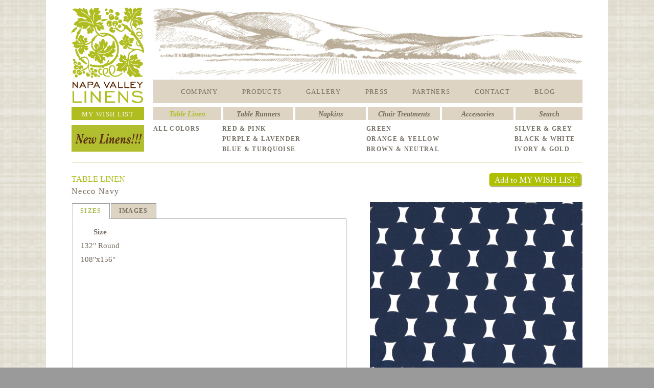

--- FILE ---
content_type: text/html; charset=UTF-8
request_url: https://www.nvlinens.com/product_detail.php?cat=t&t1=linens&t2=linen_prices&id=293&nap=1
body_size: 5077
content:
<!DOCTYPE HTML PUBLIC "-//W3C//DTD HTML 4.0 Transitional//EN">
<html>
<head>
<title>Napa Valley Linens | San Francisco Bay Area Northern California Special Event Linen Rental</title>
<script src="//ajax.googleapis.com/ajax/libs/jquery/1.9.1/jquery.min.js"></script>	
<script src="Script/jquery.js" type="text/javascript"></script>
<script src="Script/main.js" type="text/javascript"></script>	
<link href="nvl_style_new.css" rel="stylesheet" type="text/css">
<script src="Script/thickbox.js" language="text/javascript"></script>
<link href="Styles/thickbox.css" rel="stylesheet" type="text/css">
<link href="Styles/colorbox.css" rel="stylesheet" type="text/css"></link>	
<style>

#preview{
/*position:absolute;
border:1px solid #ccc;
background:#333;
padding:5px;
display:none;
color:#fff;
text-align: center;*/
}
body {
	background-image: url(images/backgrounds/linen_back_repeat.jpg);
	background-repeat: repeat;
}
.jcarousel-list
{
    width: 440px !important;
}
</style>
<!--The following script tag downloads a font from the free fonts server for use within the web page. We recommend that you do not modify it.-->
<script src="http://webfonts.creativecloud.com/adamina:n4:default.js" type="text/javascript"></script>
<script type="text/javascript" src="Script/jquery-1.4.2.min.js"></script>
<script type="text/javascript" src="https://apis.google.com/js/plusone.js"></script>
<script src="admin/js/SpryAssets/SpryTabbedPanels.js" type="text/javascript"></script>
<link href="admin/js/SpryAssets/SpryTabbedPanels.css" rel="stylesheet" type="text/css"></link>
<script type="text/javascript" src="http://ajax.googleapis.com/ajax/libs/jquery/1.4/jquery.min.js"></script>
<link href="Styles/colorbox.css" rel="stylesheet" type="text/css"></link>
<script type="text/javascript" src="Script/jquery.colorbox.js"></script>
<script type="text/javascript" src="Script/jquery.jcarousel.js"></script>
<link href="Styles/jquery.jcarousel.css" rel="stylesheet" type="text/css"></link>
<link href="Styles/skin.css" rel="stylesheet" type="text/css"></link>
<script type="text/javascript" src="fancybox/jquery.mousewheel-3.0.4.pack.js"></script>
<script type="text/javascript" src="fancybox/jquery.fancybox-1.3.4.pack.js"></script>
<link rel="stylesheet" type="text/css" href="fancybox/jquery.fancybox-1.3.4.css" media="screen" />
    
    <script>
    $(document).ready(function(){		
	    $("a.preview").colorbox({transition:"elastic",escKey:true,close:"Close or Press Esc key",width:"640px",height:"530px",innerHeight:"500px",opacity:0.7});
    });
    </script>
<script>
$(document).ready(function(){
    $("#email").fancybox({
	    'width': 270,
	    'height': 330,	    
	    'transitionIn': 'none',
	    'transitionOut': 'none',
	    'type': 'iframe'
	});
    $("#wishlist").fancybox({
	    'width': 820,
	    'height': 720,	    
	    'transitionIn': 'none',
	    'transitionOut': 'none',
	    'type': 'iframe'
	});
    $("#wishlist1").fancybox({
	    'width': 820,
	    'height': 720,	    
	    'transitionIn': 'none',
	    'transitionOut': 'none',
	    'type': 'iframe'
	});
    jQuery('#mycarousel').jcarousel({wrap:'last'});
    jQuery('#mycarousel1').jcarousel({wrap:'last'});
    $("a[rel='pop']").colorbox({transition:"elastic",escKey:"true",close:"Close or Press Esc key",width:"640px",height:"500px",innerHeight:"640px",opacity:0.7});
});
</script>
<script type="text/javascript">
    function checkcookie(){
var cookieEnabled=(navigator.cookieEnabled)? true : false

//if not IE4+ nor NS6+
if (typeof navigator.cookieEnabled=="undefined" && !cookieEnabled){ 
document.cookie="testcookie"
cookieEnabled=(document.cookie.indexOf("testcookie")!=-1)? true : false
}

if (!cookieEnabled) //if cookies are enabled on client's browser
{
    alert("Please Check your browser settings to enable cookie.");
    return false;
}
else
{ return true;}
}
</script>
</head>
<body>
<div align="center">

<table width="1100" border="0" align="center" cellpadding="0" cellspacing="0">
<tr>
	<td height="15" align="left" valign="top" bgcolor="#FFFFFF"></td>
</tr>
<tr>
		<td align="center" valign="top" bgcolor="#FFFFFF"><table width="1000" border="0" cellspacing="0" cellpadding="0">
			<tr>
				<td align="center" valign="top"><table width="1000" border="0" cellspacing="0" cellpadding="0">
					<tr>
						<td width="160" align="left" valign="top"><a href="nvl_newhome.html"><img border="0" src="images/logo/nvl-logo.png" alt="HOME" width="142" height="187" borders="0"/></a></td>
						<td align="center" valign="top"><table width="100%" border="0" cellspacing="0" cellpadding="0">
							<tr>
								<td width="840" height="141" align="center" valign="top"><img border="0" src="images/renderings/valley.jpg" alt="" width="840" height="141" /></td>
							</tr>
							<tr>
								<td width="853" height="46" align="center" valign="middle" bgcolor="#DDD4C4"><table border="0" cellpadding="0" cellspacing="0">
									<tr>
										<td height="3" align="center" valign="middle" class="main_navigation"></td>
										<td align="center" valign="middle" class="main_navigation"></td>
										<td align="center" valign="middle" class="main_navigation"></td>
										<td align="center" valign="middle" class="main_navigation"></td>
										<td align="center" valign="middle" class="main_navigation"></td>
										<td align="center" valign="middle" class="main_navigation"></td>
										<td align="center" valign="middle" class="main_navigation"></td>
										<td align="center" valign="middle" class="main_navigation"></td>
										<td align="center" valign="middle" class="main_navigation"></td>
										<td align="center" valign="middle" class="main_navigation"></td>
										<td align="center" valign="middle" class="main_navigation"></td>
										<td align="center" valign="middle" class="main_navigation"></td>
										<td align="center" valign="middle" class="main_navigation"></td>
										</tr>
									<tr>
										<td height="43" align="center" valign="middle" class="main_navigation"><a href="company.html">COMPANY</a></td>
										<td width="47" align="center" valign="middle" class="main_navigation_ON">&nbsp;</td>
										<td height="43" align="center" valign="middle" class="main_navigation"><a href="table-linen.php">PRODUCTS</a></td>
										<td width="47" align="center" valign="middle" class="main_navigation">&nbsp;</td>
										<!--<td height="43" align="center" valign="middle" class="main_navigation"><a href='gallery.php?cat=styled&style_code=&id='>GALLERY</a></td>-->
										<td height="43" align="center" valign="middle" class="main_navigation"><a href='gallery.php?cat=styled'>GALLERY</a></td>
										<td width="47" align="center" valign="middle" class="main_navigation">&nbsp;</td>
										<td height="43" align="center" valign="middle" class="main_navigation"><a href="press.php">PRESS</a></td>
										<td width="47" align="center" valign="middle" class="main_navigation">&nbsp;</td>
										<td height="43" align="center" valign="middle" class="main_navigation"><a href="partners.php">PARTNERS</a></td>
										<td width="47" align="center" valign="middle" class="main_navigation">&nbsp;</td>
										<td height="43" align="center" valign="middle" class="main_navigation"><a href="contact.php">CONTACT</a></td>
										<td width="47" align="center" valign="middle" class="main_navigation">&nbsp;</td>
										<td height="43" align="center" valign="middle" class="main_navigation"><a href="blog.html">BLOG</a></td>
										</tr>
								</table></td>
							</tr>
						</table></td>
					</tr>
				</table></td>
			</tr>
			<tr>
				<td height="8" align="center" valign="top"></td>
			</tr>
			<tr>
				<td align="center" valign="top"><table width="1000" border="0" cellspacing="0" cellpadding="0">
					<tr>
						<td width="160" align="left" valign="top"><table width="142" border="0" cellspacing="0" cellpadding="0">
							<tr>
								<td height="25" align="left" valign="top" bgcolor="#afbd21" class="wishlist_button"><table width="100%" border="0" cellspacing="0" cellpadding="0">
									<tr>
										<td height="3"></td>
									</tr>
									<tr>
										<td align="center" valign="top"><a href="wishlist.php" class="wishlist_button" id="wishlist">MY WISH LIST</a></td>
									</tr>
								</table></td>
							</tr>
						</table></td>
						
						<td align="left" valign="top" bgcolor="#DDD4C4"><table width="840" border="0" cellpadding="0" cellspacing="0">
							<tr>
								<td width="169" height="25"><table width="100%" border="0" cellspacing="0" cellpadding="0">
									<tr>
										<td width="151" height="3"></td>
									</tr>
									<tr>
									    									    <td align="center" valign="top" class="sub_navigation_ON">Table Linen</td>
									    									    
									</tr>
								</table></td>
								<td width="4" bgcolor="#FFFFFF">&nbsp;</td>
								
								<td width="169"><table width="100%" border="0" cellspacing="0" cellpadding="0">
									<tr>
										<td width="151" height="3"></td>
									</tr>
									<tr>
									    									    <td align="center" valign="top" class="sub_navigation"><a href="runners.php">Table Runners</a></td>
									    									    
									</tr>
								</table></td>
								<td width="4" bgcolor="#FFFFFF">&nbsp;</td>
								<td width="169"><table width="100%" border="0" cellspacing="0" cellpadding="0">
									<tr>
										<td width="151" height="3"></td>
									</tr>
									<tr>
									    									    <td align="center" valign="top" class="sub_navigation_ON" ><a href="napkins.php" class="sub_navigation">Napkins</a></td>
									    									</tr>
								</table></td>
								<td width="4" bgcolor="#FFFFFF">&nbsp;</td>
								<td width="168"><table width="100%" border="0" cellspacing="0" cellpadding="0">
									<tr>
										<td width="151" height="3"></td>
									</tr>
									<tr>
									    									    <td align="center" valign="top" class="sub_navigation_ON"><a href="chair-treatments.php" class="sub_navigation">Chair Treatments</a></td>
									    									</tr>
								</table></td>
								<td width="4" bgcolor="#FFFFFF">&nbsp;</td>
								<td width="167"><table width="100%" border="0" cellspacing="0" cellpadding="0">
									<tr>
										<td width="151" height="3"></td>
									</tr>
									<tr>
									    										<td align="center" valign="top" class="sub_navigation"><a href="accessories.php">Accessories</a></td>
																			</tr>
								</table></td>
								<td width="4" bgcolor="#FFFFFF">&nbsp;</td>
								<td width="163"><table width="100%" border="0" cellspacing="0" cellpadding="0">
									<tr>
										<td width="151" height="3"></td>
									</tr>
									<tr>
										<td align="center" valign="top" class="sub_navigation"><a href="search.php">Search</a></td>
									</tr>
								</table></td>
							</tr>
						</table></td>
					</tr>
					<tr>

						<!-- THIS IS THE NEW LINEN BUTTON ADDITION - REPLACE THE td &nbsp; cell-->
						<td align="left" valign="top">
							<table width="142" border="0" cellspacing="0" cellpadding="0">
									<tr><td height=10></td></tr>
									<tr>
																				<td align="left" valign="top" class="sub_sub_navigation"><a href="table-linen.php?new=1"><img border="0" src="images/buttons/newlinens.jpg" width="142" border="0" /></a></td>
																			</tr>
							</table>
						</td>
						<!-- THIS IS THE END OF THE NEW LINEN BUTTON ADDITION -->

						<td align="left" valign="top"><table border="0" cellpadding="0" cellspacing="0" class="sub_navigation">
						<tr>
							<td width="135" align="left" valign="top" class="sub_navigation"></td>
							<td width="282" height="7" align="left" valign="top" class="sub_navigation"></td>
							<td width="290" align="left" valign="top" class="sub_sub_navigation"></td>
							<td width="130" align="left" valign="top" class="sub_sub_navigation"></td>
						</tr>
						<tr>
							<td align="left" valign="top" class="sub_sub_navigation"><a href="table-linen.php">ALL COLORS</a></td>
							<td align="left" valign="top" class="sub_sub_navigation"><a href="table-linen.php?color=1">RED &amp; PINK</a></td>
							<td align="left" valign="top" class="sub_sub_navigation"><a href="table-linen.php?color=4">GREEN</a></td>
							<td align="left" valign="top" class="sub_sub_navigation"><a href="table-linen.php?color=7">SILVER &amp; GREY</a></td>
						</tr>
						<tr>
							<td align="left" valign="top" class="sub_sub_navigation">&nbsp;</td>
							<td align="left" valign="top" class="sub_sub_navigation"><a href="table-linen.php?color=2">PURPLE &amp; LAVENDER</a></td>
							<td align="left" valign="top" class="sub_sub_navigation"><a href="table-linen.php?color=5">ORANGE &amp; YELLOW</a></td>
							<td align="left" valign="top" class="sub_sub_navigation"><a href="table-linen.php?color=8">BLACK &amp; WHITE</a></td>
						</tr>
						<tr>
							<td align="left" valign="top" class="sub_sub_navigation">&nbsp;</td>
							<td align="left" valign="top" class="sub_sub_navigation"><a href="table-linen.php?color=3">BLUE &amp; TURQUOISE</a></td>
							<td align="left" valign="top" class="sub_sub_navigation"><a href="table-linen.php?color=6">BROWN &amp; NEUTRAL</a></td>
							<td align="left" valign="top" class="sub_sub_navigation"><a href="table-linen.php?color=9">IVORY &amp; GOLD </a></td>
						</tr>
						<!--<tr>
														<td align="left" valign="top" class="sub_sub_navigation_ON_GREEN">ALL COLORS</td>
														<td align="left" valign="top" class="sub_sub_navigation"><a href="table-linen.php?color=1">RED &amp; PINK</a></td>
														<td align="left" valign="top" class="sub_sub_navigation"><a href="table-linen.php?color=4">GREEN</a></td>
														<td align="left" valign="top" class="sub_sub_navigation"><a href="table-linen.php?color=7">SILVER &amp; GREY</a></td>
													</tr>
						<tr>
							<td align="left" valign="top" class="sub_sub_navigation">&nbsp;</td>
														<td align="left" valign="top" class="sub_sub_navigation"><a href="table-linen.php?color=2">PURPLE &amp; LAVENDER</a></td>
														<td align="left" valign="top" class="sub_sub_navigation"><a href="table-linen.php?color=5">ORANGE &amp; YELLOW</a></td>
														<td align="left" valign="top" class="sub_sub_navigation"><a href="table-linen.php?color=8">BLACK &amp; WHITE</a></td>
													</tr>
						<tr>
							<td align="left" valign="top" class="sub_sub_navigation">&nbsp;</td>
														<td align="left" valign="top" class="sub_sub_navigation"><a href="table-linen.php?color=3">BLUE &amp; TURQUOISE</a></td>
														<td align="left" valign="top" class="sub_sub_navigation"><a href="table-linen.php?color=6">BROWN &amp; NEUTRAL</a></td>							
														<td align="left" valign="top" class="sub_sub_navigation"><a href="table-linen.php?color=9">IVORY &amp; GOLD </a></td>
													</tr>-->
					</table></td>
					</tr>
				</table></td>
			</tr>
			<tr>
				<td height="15" align="center" valign="top"></td>
			</tr>
		<tr>
			<td height="1" align="center" valign="top" bgcolor="#A0B31A"></td>
		</tr>
		<tr>
			<td align="center" valign="top">&nbsp;</td>				
		</tr>
		<tr>
			<td align="center" valign="top">					
				<table width="100%" border="0" cellspacing="0" cellpadding="3">
				
				</table>					
			</td>
		</tr>
		<tr>
			<td align="center" valign="top"><table width="100%" border="0" cellspacing="0" cellpadding="0">
						    <tr>
						    	<td align="left" valign="middle" class="maincopy_GREENTITLES">TABLE LINEN</td>
						    	<td align="right" valign="middle">
									<a id="wishlist1" href="testwish.php?t1=linens&t2=linen_prices&id=293&cat=t"><img border="0" src="images/buttons/add_to_wishlist.png" width="185" height="31" onclick="return checkcookie();" border="0" /></a>
								</td>
					    	</tr>
						    <tr>
							    <td width="537" align="left" valign="top"><h2 id="title">Necco Navy									&nbsp;&nbsp;</h2></td>
							    <td width="463" align="left" valign="top">&nbsp;</td>
						    </tr>
						    
						    <tr>
							    <td align="center" valign="top">
								<div id="tabbed" class="TabbedPanels">
								    <ul class="TabbedPanelsTabGroup">                                                                            
									<li class="TabbedPanelsTab" tabindex="0">SIZES</li>
<li class="TabbedPanelsTab" tabindex="0" style="display: block;">IMAGES</li>
								    </ul>
								    <div class="TabbedPanelsContentGroup">                                                                            
									<div class="TabbedPanelsContent">


<table cellpadding=0 cellspacing=0>
<tr height=350><td valign="top">




									    <table cellpadding="2" cellspacing="4" class="maincopy"><tbody><tr><th valign="top" class="maincopy">Size</th><th valign="top" class="maincopy" style="padding-left: 30px;" ></th></tr>
									<tr><td>132" Round</td></tr><tr><td>108"x156"</td></tr>									</tbody></table>


</td></tr>
<tr><td class = "maincopy"><b>&nbsp;Prices available upon request</b></td></tr>
</table>





									</div>
<div class="TabbedPanelsContent">
		<div style="margin: 100px 20px 20px 20px;">
									    <ul id="mycarousel1" class="jcarousel-skin-tango" style="width: 430px;height: 120px;" >
										<li><a rel='pop' href='images/GalleryImages/Napa Valley Linens Overlay Necco Navy Linen.jpg ' /><img border='0'  src='images/GalleryThumbnails/Napa Valley Linens Overlay Necco Navy Linen_thumb.jpg' alt='' title='Napa Valley Linens Overlay Necco Navy Linen.jpg' width='120' height='120' style='padding-left:8px;padding-right:5px;' /></a></li><li><a rel='pop' href='images/GalleryImages/Napa Valley Linens Overlay Necco Navy Linen2.jpg ' /><img border='0'  src='images/GalleryThumbnails/Napa Valley Linens Overlay Necco Navy Linen2_thumb.jpg' alt='' title='Napa Valley Linens Overlay Necco Navy Linen2.jpg' width='120' height='120' style='padding-left:8px;padding-right:5px;' /></a></li><li><span width='120' height='120' style='padding-left:8px;padding-right:5px;' /></span></li>										    
									    </ul>
									    </div>
							</div>
								    </div>
								</div>
							    </td>
							    <td align="right" valign="top">		
								<a id="various3" itemtitle='Necco Navy' rel="pop"  href="images/LinenSuggestions/Necco_Navy_thumb.jpg" largeImage="images/LinenSuggestions/Necco_Navy_thumb.jpg">								    
								    <img border="0" src="images/LinenSuggestions/Necco_Navy_thumb.jpg" alt="" width="416" height="416" outline="0"/>								    
								</a>
							    </td>
						    </tr>
						    <tr>
						    	<td align="left" valign="middle" class="maincopy">Please note that linen colors may vary from images due to monitor settings.<br>
						    		Please contact us via phone or Email to request linen swatches.</td>
						    	<td height="70" align="right" valign="middle">
							    <div class="maincopy_GREENTITLES_with_click">
								<script>
								function fbs_click()
								{
								    u=location.href;
								    t=document.title;
								    window.open('http://www.facebook.com/sharer.php?u='+encodeURIComponent(u)+'&t='+encodeURIComponent(t),'sharer','toolbar=0,status=0,width=626,height=436');
								    return false;
								}
								function twt_click()
								{
								    u=location.href;
								    t=document.title;
								    window.open('https://twitter.com/share?url='+encodeURIComponent(u)+'&t='+encodeURIComponent(t),'sharer','toolbar=0,status=0,width=626,height=436');
								    return false;
								}				    
								</script>
								<img src="images/socialmedia/social_media_button.jpg" width="416" height="46" usemap="#imgmap" border="0" />
								<map name="imgmap" class="nooutline">
								    <area shape="rect" coords="0,0,65,59" href="http://www.facebook.com/share.php?u=<;url>" onClick="return fbs_click()" target="_blank" border="0"/>
								    <area shape="rect" coords="65,-1,125,58" href="//pinterest.com/pin/create/button/?url=" onClick="javascript:window.open(this.href+window.location+'&media='+document.getElementById('various3')+'&description='+document.getElementById('title').innerHTML,'', 'menubar=no,toolbar=no,resizable=yes,scrollbars=yes,height=600,width=600');return false;" target="_blank" border="0" />
								    <area shape="rect" coords="124,0,197,59" href="https://twitter.com/share?url=<;url>" onclick="return twt_click()" target="_blank" border="0" />
								    <area shape="rect" coords="197,1,261,59" href="https://plus.google.com/share?url=" onclick="javascript:window.open(this.href+window.location+'&hl=en','', 'menubar=no,toolbar=no,resizable=yes,scrollbars=yes,height=600,width=600');return false;" target="_blank" border="0" />
								    <area shape="rect" coords="335,2,389,57" href="print.php?t1=linens&t2=linen_prices&t=&id=293&cat=TABLE LINENTABLE LINEN" target="_blank" border="0" />
								</map>
							    </div>
							</td>
					    	</tr>
					    </table></td>
		</tr>
		<!--<tr>
			<td>
			    <div style="float:right;padding-right: 40px;">
				<a class="icons inquiry" href="contact.php">Inquiry</a>
				<a class="icons zoom preview" href="images/LinenThumbnails/Necco_Navy_thumb.jpg">Zoom</a>
				<a class="icons print" href="print.php?t1=linens&t2=linen_prices&t=&id=293&cat=TABLE LINENTABLE LINEN" target="_blank">Print</a>
			    </div>    
			</td>
		</tr>-->
		<!--<tr>-->
			<!--<td><div class="fb-like" data-href="http://localhost:2500/product_detail.php?id=71" data-send="true" data-width="450" data-show-faces="true" data-font="verdana"></div></td>-->
			<!--<td><div style="float: right;"><script>function fbs_click() {u=location.href;t=document.title;window.open('http://www.facebook.com/sharer.php?u='+encodeURIComponent(u)+'&t='+encodeURIComponent(t),'sharer','toolbar=0,status=0,width=626,height=436');return false;}</script><style> html .fb_share_link { padding:0 280px 0 20px; height:16px; background:url(http://static.ak.facebook.com/images/share/facebook_share_icon.gif?6:26981) no-repeat top left; }</style><a rel="nofollow" href="http://www.facebook.com/share.php?u=<;url>" onclick="return fbs_click()" target="_blank" class="fb_share_link">Share</a></td></div>-->
			<!--<td valign="bottom">
			    <div style="float: right;width:250px;height:30px;margin-top:5px;margin-right: 40px;">-->
				<!--<a class="facebook" href="http://www.facebook.com/sharer.php?u=/product_detail.php?cat=t&t1=linens&t2=linen_prices&id=293&nap=1" target="_blank"></a>-->
				
				    <!--<a rel="nofollow" href="http://www.facebook.com/share.php?u=<;url>" onclick="return fbs_click()" target="_blank" class="icons fb_share_link"><img src="../images/logo/members_facebook.png" title="Share on Facebook" height="28" width="28" /></a>
				    <a href="https://twitter.com/share?url=<;url>" class="icons" target="_blank" onclick="return twt_click()"><img src="../images/logo/members_twitter.png" title="Share on Twitter" height="28" width="28"/></a>-->
				    <!--<a href="https://plusone.google.com/_/+1/confirm?hl=en&url=<;url>" target="_blank" onclick="return gp_click()"><img src="../images/logo/members_googleplus.png" title="Share on Google Plus"/></a>-->
				    <!--<a href="https://plus.google.com/share?url=" class="icons" onclick="javascript:window.open(this.href+window.location+'&hl=en','', 'menubar=no,toolbar=no,resizable=yes,scrollbars=yes,height=600,width=600');return false;">
					<img src="../images/logo/members_googleplus.png" height="28" width="28" alt="Share on Google+" title="Share on Google+"/></a>
				    <a href="//pinterest.com/pin/create/button/?url=" class="icons" data-pin-do="buttonPin" data-pin-config="beside" target="_blank" onclick="javascript:window.open(this.href+window.location+'&media='+document.getElementById('various3')+'&description='+document.getElementById('title').innerHTML,'', 'menubar=no,toolbar=no,resizable=yes,scrollbars=yes,height=600,width=600');return false;">
					<img src="//assets.pinterest.com/images/pidgets/pin_it_button.png" title="Pin it" style="height: 28px;"/></a>-->
				    <!--<script type="text/javascript" src="//assets.pinterest.com/js/pinit.js"></script>-->
			    <!--</div>
			    </td>
		    </tr>-->
		<!--<tr>
			<td align="center" valign="top">&nbsp;</td>
		</tr>-->
		<tr>
			<td height="50" align="center" valign="middle" bgcolor="#D4CCBF" class="addressline"><table border="0" cellpadding="0" cellspacing="10" class="addressline">
				<tr>
						<td>620 Airpark Road, Napa, CA 94558</td>
						<td>Phone: 707.266.3181</td>
					<td><a href="mailto:info@nvlinens.com">info@nvlinens.com</a></td>
					<td><a href="https://www.facebook.com/NapaValleyLinens" target=_blank><img src=images/logos_and_icons/Facebook-white.jpg width=20 length=20></td>
					<td><a href="http://www.pinterest.com/nvlinens/" target=_blank><img src=images/logos_and_icons/Pinterest-white.jpg width=20 length=20></td>
					<td><a href="https://twitter.com/NVLinens" target=_blank><img src=images/logos_and_icons/Twitter-white.jpg width=20 length=20></td>
					<td><a href="http://instagram.com/napavalleylinens" target=_blank><img src=images/logos_and_icons/Instagram-white.jpg width=20 length=20></td>
				</tr>
			</table></td>
		</tr>
		</table></td>
	</tr>
</tr>
<tr>
	<td align="center" valign="top" bgcolor="#FFFFFF">&nbsp;</td>
</tr>
</table>
</div>
<script type="text/javascript">
var tabbed = new Spry.Widget.TabbedPanels("tabbed");
</script>
</body>
</html>
